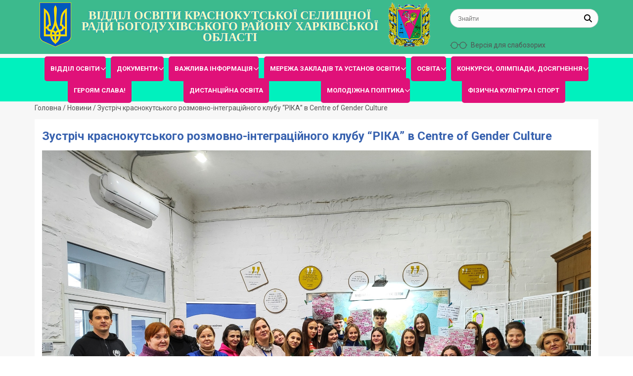

--- FILE ---
content_type: text/html; charset=UTF-8
request_url: https://osvita-krk.gov.ua/zustrich-krasnokuts-koho-rozmovno-intehratsiynoho-klubu-rika-v-centre-of-gender-culture/
body_size: 13205
content:
<!DOCTYPE html>
<html lang="ru">
  <head>
    <meta http-equiv="Content-Type" content="text/html" charset="UTF-8" />
  
    <meta name="viewport" content="width=device-width, initial-scale=1.0"> 
    
    <title>ВІДДІЛ ОСВІТИ КРАСНОКУТСЬКОЇ СЕЛИЩНОЇ РАДИ БОГОДУХІВСЬКОГО РАЙОНУ ХАРКІВСЬКОЇ ОБЛАСТІ</title>
    <meta name="keywords" content="ВІДДІЛ ОСВІТИ КРАСНОКУТСЬКОЇ СЕЛИЩНОЇ РАДИ БОГОДУХІВСЬКОГО РАЙОНУ ХАРКІВСЬКОЇ ОБЛАСТІ"/>
    <meta name="description" content="ВІДДІЛ ОСВІТИ" />



   
    <link rel="stylesheet" href="https://osvita-krk.gov.ua/wp-content/themes/education/css/reset.css" >
    <link rel="stylesheet" href="https://osvita-krk.gov.ua/wp-content/themes/education/css/bootstrap-grid.css" >

    <link rel="stylesheet" href="https://osvita-krk.gov.ua/wp-content/themes/education/css/style.css" >
    <link rel="stylesheet" href="https://osvita-krk.gov.ua/wp-content/themes/education/css/font-awesome.min.css">

    <meta name='robots' content='max-image-preview:large' />
	<style>img:is([sizes="auto" i], [sizes^="auto," i]) { contain-intrinsic-size: 3000px 1500px }</style>
	<script type="text/javascript">
/* <![CDATA[ */
window._wpemojiSettings = {"baseUrl":"https:\/\/s.w.org\/images\/core\/emoji\/15.0.3\/72x72\/","ext":".png","svgUrl":"https:\/\/s.w.org\/images\/core\/emoji\/15.0.3\/svg\/","svgExt":".svg","source":{"concatemoji":"https:\/\/osvita-krk.gov.ua\/wp-includes\/js\/wp-emoji-release.min.js?ver=6.7.4"}};
/*! This file is auto-generated */
!function(i,n){var o,s,e;function c(e){try{var t={supportTests:e,timestamp:(new Date).valueOf()};sessionStorage.setItem(o,JSON.stringify(t))}catch(e){}}function p(e,t,n){e.clearRect(0,0,e.canvas.width,e.canvas.height),e.fillText(t,0,0);var t=new Uint32Array(e.getImageData(0,0,e.canvas.width,e.canvas.height).data),r=(e.clearRect(0,0,e.canvas.width,e.canvas.height),e.fillText(n,0,0),new Uint32Array(e.getImageData(0,0,e.canvas.width,e.canvas.height).data));return t.every(function(e,t){return e===r[t]})}function u(e,t,n){switch(t){case"flag":return n(e,"\ud83c\udff3\ufe0f\u200d\u26a7\ufe0f","\ud83c\udff3\ufe0f\u200b\u26a7\ufe0f")?!1:!n(e,"\ud83c\uddfa\ud83c\uddf3","\ud83c\uddfa\u200b\ud83c\uddf3")&&!n(e,"\ud83c\udff4\udb40\udc67\udb40\udc62\udb40\udc65\udb40\udc6e\udb40\udc67\udb40\udc7f","\ud83c\udff4\u200b\udb40\udc67\u200b\udb40\udc62\u200b\udb40\udc65\u200b\udb40\udc6e\u200b\udb40\udc67\u200b\udb40\udc7f");case"emoji":return!n(e,"\ud83d\udc26\u200d\u2b1b","\ud83d\udc26\u200b\u2b1b")}return!1}function f(e,t,n){var r="undefined"!=typeof WorkerGlobalScope&&self instanceof WorkerGlobalScope?new OffscreenCanvas(300,150):i.createElement("canvas"),a=r.getContext("2d",{willReadFrequently:!0}),o=(a.textBaseline="top",a.font="600 32px Arial",{});return e.forEach(function(e){o[e]=t(a,e,n)}),o}function t(e){var t=i.createElement("script");t.src=e,t.defer=!0,i.head.appendChild(t)}"undefined"!=typeof Promise&&(o="wpEmojiSettingsSupports",s=["flag","emoji"],n.supports={everything:!0,everythingExceptFlag:!0},e=new Promise(function(e){i.addEventListener("DOMContentLoaded",e,{once:!0})}),new Promise(function(t){var n=function(){try{var e=JSON.parse(sessionStorage.getItem(o));if("object"==typeof e&&"number"==typeof e.timestamp&&(new Date).valueOf()<e.timestamp+604800&&"object"==typeof e.supportTests)return e.supportTests}catch(e){}return null}();if(!n){if("undefined"!=typeof Worker&&"undefined"!=typeof OffscreenCanvas&&"undefined"!=typeof URL&&URL.createObjectURL&&"undefined"!=typeof Blob)try{var e="postMessage("+f.toString()+"("+[JSON.stringify(s),u.toString(),p.toString()].join(",")+"));",r=new Blob([e],{type:"text/javascript"}),a=new Worker(URL.createObjectURL(r),{name:"wpTestEmojiSupports"});return void(a.onmessage=function(e){c(n=e.data),a.terminate(),t(n)})}catch(e){}c(n=f(s,u,p))}t(n)}).then(function(e){for(var t in e)n.supports[t]=e[t],n.supports.everything=n.supports.everything&&n.supports[t],"flag"!==t&&(n.supports.everythingExceptFlag=n.supports.everythingExceptFlag&&n.supports[t]);n.supports.everythingExceptFlag=n.supports.everythingExceptFlag&&!n.supports.flag,n.DOMReady=!1,n.readyCallback=function(){n.DOMReady=!0}}).then(function(){return e}).then(function(){var e;n.supports.everything||(n.readyCallback(),(e=n.source||{}).concatemoji?t(e.concatemoji):e.wpemoji&&e.twemoji&&(t(e.twemoji),t(e.wpemoji)))}))}((window,document),window._wpemojiSettings);
/* ]]> */
</script>
<style id='wp-emoji-styles-inline-css' type='text/css'>

	img.wp-smiley, img.emoji {
		display: inline !important;
		border: none !important;
		box-shadow: none !important;
		height: 1em !important;
		width: 1em !important;
		margin: 0 0.07em !important;
		vertical-align: -0.1em !important;
		background: none !important;
		padding: 0 !important;
	}
</style>
<link rel='stylesheet' id='wp-block-library-css' href='https://osvita-krk.gov.ua/wp-includes/css/dist/block-library/style.min.css?ver=6.7.4' type='text/css' media='all' />
<link rel='stylesheet' id='awsm-ead-public-css' href='https://osvita-krk.gov.ua/wp-content/plugins/embed-any-document/css/embed-public.min.css?ver=2.7.4' type='text/css' media='all' />
<style id='classic-theme-styles-inline-css' type='text/css'>
/*! This file is auto-generated */
.wp-block-button__link{color:#fff;background-color:#32373c;border-radius:9999px;box-shadow:none;text-decoration:none;padding:calc(.667em + 2px) calc(1.333em + 2px);font-size:1.125em}.wp-block-file__button{background:#32373c;color:#fff;text-decoration:none}
</style>
<style id='global-styles-inline-css' type='text/css'>
:root{--wp--preset--aspect-ratio--square: 1;--wp--preset--aspect-ratio--4-3: 4/3;--wp--preset--aspect-ratio--3-4: 3/4;--wp--preset--aspect-ratio--3-2: 3/2;--wp--preset--aspect-ratio--2-3: 2/3;--wp--preset--aspect-ratio--16-9: 16/9;--wp--preset--aspect-ratio--9-16: 9/16;--wp--preset--color--black: #000000;--wp--preset--color--cyan-bluish-gray: #abb8c3;--wp--preset--color--white: #ffffff;--wp--preset--color--pale-pink: #f78da7;--wp--preset--color--vivid-red: #cf2e2e;--wp--preset--color--luminous-vivid-orange: #ff6900;--wp--preset--color--luminous-vivid-amber: #fcb900;--wp--preset--color--light-green-cyan: #7bdcb5;--wp--preset--color--vivid-green-cyan: #00d084;--wp--preset--color--pale-cyan-blue: #8ed1fc;--wp--preset--color--vivid-cyan-blue: #0693e3;--wp--preset--color--vivid-purple: #9b51e0;--wp--preset--gradient--vivid-cyan-blue-to-vivid-purple: linear-gradient(135deg,rgba(6,147,227,1) 0%,rgb(155,81,224) 100%);--wp--preset--gradient--light-green-cyan-to-vivid-green-cyan: linear-gradient(135deg,rgb(122,220,180) 0%,rgb(0,208,130) 100%);--wp--preset--gradient--luminous-vivid-amber-to-luminous-vivid-orange: linear-gradient(135deg,rgba(252,185,0,1) 0%,rgba(255,105,0,1) 100%);--wp--preset--gradient--luminous-vivid-orange-to-vivid-red: linear-gradient(135deg,rgba(255,105,0,1) 0%,rgb(207,46,46) 100%);--wp--preset--gradient--very-light-gray-to-cyan-bluish-gray: linear-gradient(135deg,rgb(238,238,238) 0%,rgb(169,184,195) 100%);--wp--preset--gradient--cool-to-warm-spectrum: linear-gradient(135deg,rgb(74,234,220) 0%,rgb(151,120,209) 20%,rgb(207,42,186) 40%,rgb(238,44,130) 60%,rgb(251,105,98) 80%,rgb(254,248,76) 100%);--wp--preset--gradient--blush-light-purple: linear-gradient(135deg,rgb(255,206,236) 0%,rgb(152,150,240) 100%);--wp--preset--gradient--blush-bordeaux: linear-gradient(135deg,rgb(254,205,165) 0%,rgb(254,45,45) 50%,rgb(107,0,62) 100%);--wp--preset--gradient--luminous-dusk: linear-gradient(135deg,rgb(255,203,112) 0%,rgb(199,81,192) 50%,rgb(65,88,208) 100%);--wp--preset--gradient--pale-ocean: linear-gradient(135deg,rgb(255,245,203) 0%,rgb(182,227,212) 50%,rgb(51,167,181) 100%);--wp--preset--gradient--electric-grass: linear-gradient(135deg,rgb(202,248,128) 0%,rgb(113,206,126) 100%);--wp--preset--gradient--midnight: linear-gradient(135deg,rgb(2,3,129) 0%,rgb(40,116,252) 100%);--wp--preset--font-size--small: 13px;--wp--preset--font-size--medium: 20px;--wp--preset--font-size--large: 36px;--wp--preset--font-size--x-large: 42px;--wp--preset--spacing--20: 0.44rem;--wp--preset--spacing--30: 0.67rem;--wp--preset--spacing--40: 1rem;--wp--preset--spacing--50: 1.5rem;--wp--preset--spacing--60: 2.25rem;--wp--preset--spacing--70: 3.38rem;--wp--preset--spacing--80: 5.06rem;--wp--preset--shadow--natural: 6px 6px 9px rgba(0, 0, 0, 0.2);--wp--preset--shadow--deep: 12px 12px 50px rgba(0, 0, 0, 0.4);--wp--preset--shadow--sharp: 6px 6px 0px rgba(0, 0, 0, 0.2);--wp--preset--shadow--outlined: 6px 6px 0px -3px rgba(255, 255, 255, 1), 6px 6px rgba(0, 0, 0, 1);--wp--preset--shadow--crisp: 6px 6px 0px rgba(0, 0, 0, 1);}:where(.is-layout-flex){gap: 0.5em;}:where(.is-layout-grid){gap: 0.5em;}body .is-layout-flex{display: flex;}.is-layout-flex{flex-wrap: wrap;align-items: center;}.is-layout-flex > :is(*, div){margin: 0;}body .is-layout-grid{display: grid;}.is-layout-grid > :is(*, div){margin: 0;}:where(.wp-block-columns.is-layout-flex){gap: 2em;}:where(.wp-block-columns.is-layout-grid){gap: 2em;}:where(.wp-block-post-template.is-layout-flex){gap: 1.25em;}:where(.wp-block-post-template.is-layout-grid){gap: 1.25em;}.has-black-color{color: var(--wp--preset--color--black) !important;}.has-cyan-bluish-gray-color{color: var(--wp--preset--color--cyan-bluish-gray) !important;}.has-white-color{color: var(--wp--preset--color--white) !important;}.has-pale-pink-color{color: var(--wp--preset--color--pale-pink) !important;}.has-vivid-red-color{color: var(--wp--preset--color--vivid-red) !important;}.has-luminous-vivid-orange-color{color: var(--wp--preset--color--luminous-vivid-orange) !important;}.has-luminous-vivid-amber-color{color: var(--wp--preset--color--luminous-vivid-amber) !important;}.has-light-green-cyan-color{color: var(--wp--preset--color--light-green-cyan) !important;}.has-vivid-green-cyan-color{color: var(--wp--preset--color--vivid-green-cyan) !important;}.has-pale-cyan-blue-color{color: var(--wp--preset--color--pale-cyan-blue) !important;}.has-vivid-cyan-blue-color{color: var(--wp--preset--color--vivid-cyan-blue) !important;}.has-vivid-purple-color{color: var(--wp--preset--color--vivid-purple) !important;}.has-black-background-color{background-color: var(--wp--preset--color--black) !important;}.has-cyan-bluish-gray-background-color{background-color: var(--wp--preset--color--cyan-bluish-gray) !important;}.has-white-background-color{background-color: var(--wp--preset--color--white) !important;}.has-pale-pink-background-color{background-color: var(--wp--preset--color--pale-pink) !important;}.has-vivid-red-background-color{background-color: var(--wp--preset--color--vivid-red) !important;}.has-luminous-vivid-orange-background-color{background-color: var(--wp--preset--color--luminous-vivid-orange) !important;}.has-luminous-vivid-amber-background-color{background-color: var(--wp--preset--color--luminous-vivid-amber) !important;}.has-light-green-cyan-background-color{background-color: var(--wp--preset--color--light-green-cyan) !important;}.has-vivid-green-cyan-background-color{background-color: var(--wp--preset--color--vivid-green-cyan) !important;}.has-pale-cyan-blue-background-color{background-color: var(--wp--preset--color--pale-cyan-blue) !important;}.has-vivid-cyan-blue-background-color{background-color: var(--wp--preset--color--vivid-cyan-blue) !important;}.has-vivid-purple-background-color{background-color: var(--wp--preset--color--vivid-purple) !important;}.has-black-border-color{border-color: var(--wp--preset--color--black) !important;}.has-cyan-bluish-gray-border-color{border-color: var(--wp--preset--color--cyan-bluish-gray) !important;}.has-white-border-color{border-color: var(--wp--preset--color--white) !important;}.has-pale-pink-border-color{border-color: var(--wp--preset--color--pale-pink) !important;}.has-vivid-red-border-color{border-color: var(--wp--preset--color--vivid-red) !important;}.has-luminous-vivid-orange-border-color{border-color: var(--wp--preset--color--luminous-vivid-orange) !important;}.has-luminous-vivid-amber-border-color{border-color: var(--wp--preset--color--luminous-vivid-amber) !important;}.has-light-green-cyan-border-color{border-color: var(--wp--preset--color--light-green-cyan) !important;}.has-vivid-green-cyan-border-color{border-color: var(--wp--preset--color--vivid-green-cyan) !important;}.has-pale-cyan-blue-border-color{border-color: var(--wp--preset--color--pale-cyan-blue) !important;}.has-vivid-cyan-blue-border-color{border-color: var(--wp--preset--color--vivid-cyan-blue) !important;}.has-vivid-purple-border-color{border-color: var(--wp--preset--color--vivid-purple) !important;}.has-vivid-cyan-blue-to-vivid-purple-gradient-background{background: var(--wp--preset--gradient--vivid-cyan-blue-to-vivid-purple) !important;}.has-light-green-cyan-to-vivid-green-cyan-gradient-background{background: var(--wp--preset--gradient--light-green-cyan-to-vivid-green-cyan) !important;}.has-luminous-vivid-amber-to-luminous-vivid-orange-gradient-background{background: var(--wp--preset--gradient--luminous-vivid-amber-to-luminous-vivid-orange) !important;}.has-luminous-vivid-orange-to-vivid-red-gradient-background{background: var(--wp--preset--gradient--luminous-vivid-orange-to-vivid-red) !important;}.has-very-light-gray-to-cyan-bluish-gray-gradient-background{background: var(--wp--preset--gradient--very-light-gray-to-cyan-bluish-gray) !important;}.has-cool-to-warm-spectrum-gradient-background{background: var(--wp--preset--gradient--cool-to-warm-spectrum) !important;}.has-blush-light-purple-gradient-background{background: var(--wp--preset--gradient--blush-light-purple) !important;}.has-blush-bordeaux-gradient-background{background: var(--wp--preset--gradient--blush-bordeaux) !important;}.has-luminous-dusk-gradient-background{background: var(--wp--preset--gradient--luminous-dusk) !important;}.has-pale-ocean-gradient-background{background: var(--wp--preset--gradient--pale-ocean) !important;}.has-electric-grass-gradient-background{background: var(--wp--preset--gradient--electric-grass) !important;}.has-midnight-gradient-background{background: var(--wp--preset--gradient--midnight) !important;}.has-small-font-size{font-size: var(--wp--preset--font-size--small) !important;}.has-medium-font-size{font-size: var(--wp--preset--font-size--medium) !important;}.has-large-font-size{font-size: var(--wp--preset--font-size--large) !important;}.has-x-large-font-size{font-size: var(--wp--preset--font-size--x-large) !important;}
:where(.wp-block-post-template.is-layout-flex){gap: 1.25em;}:where(.wp-block-post-template.is-layout-grid){gap: 1.25em;}
:where(.wp-block-columns.is-layout-flex){gap: 2em;}:where(.wp-block-columns.is-layout-grid){gap: 2em;}
:root :where(.wp-block-pullquote){font-size: 1.5em;line-height: 1.6;}
</style>
<link rel='stylesheet' id='css-style-css' href='https://osvita-krk.gov.ua/wp-content/plugins/cf-reading/css/custom.css?ver=6.7.4' type='text/css' media='all' />
<link rel='stylesheet' id='style-css' href='https://osvita-krk.gov.ua/wp-content/themes/education/js/slick/slick.css?ver=6.7.4' type='text/css' media='all' />
<link rel='stylesheet' id='styletheme-css' href='https://osvita-krk.gov.ua/wp-content/themes/education/js/slick/slick-theme.css?ver=6.7.4' type='text/css' media='all' />
<link rel='stylesheet' id='ngg_trigger_buttons-css' href='https://osvita-krk.gov.ua/wp-content/plugins/nextgen-gallery/static/GalleryDisplay/trigger_buttons.css?ver=3.59.4' type='text/css' media='all' />
<link rel='stylesheet' id='simplelightbox-0-css' href='https://osvita-krk.gov.ua/wp-content/plugins/nextgen-gallery/static/Lightbox/simplelightbox/simple-lightbox.css?ver=3.59.4' type='text/css' media='all' />
<link rel='stylesheet' id='fontawesome_v4_shim_style-css' href='https://osvita-krk.gov.ua/wp-content/plugins/nextgen-gallery/static/FontAwesome/css/v4-shims.min.css?ver=6.7.4' type='text/css' media='all' />
<link rel='stylesheet' id='fontawesome-css' href='https://osvita-krk.gov.ua/wp-content/plugins/nextgen-gallery/static/FontAwesome/css/all.min.css?ver=6.7.4' type='text/css' media='all' />
<link rel='stylesheet' id='nextgen_pagination_style-css' href='https://osvita-krk.gov.ua/wp-content/plugins/nextgen-gallery/static/GalleryDisplay/pagination_style.css?ver=3.59.4' type='text/css' media='all' />
<link rel='stylesheet' id='nextgen_basic_thumbnails_style-css' href='https://osvita-krk.gov.ua/wp-content/plugins/nextgen-gallery/static/Thumbnails/nextgen_basic_thumbnails.css?ver=3.59.4' type='text/css' media='all' />
<link rel='stylesheet' id='nextgen_widgets_style-css' href='https://osvita-krk.gov.ua/wp-content/plugins/nextgen-gallery/static/Widget/display.css?ver=3.59.4' type='text/css' media='all' />
<script type="text/javascript" src="https://osvita-krk.gov.ua/wp-includes/js/jquery/jquery.min.js?ver=3.7.1" id="jquery-core-js"></script>
<script type="text/javascript" src="https://osvita-krk.gov.ua/wp-includes/js/jquery/jquery-migrate.min.js?ver=3.4.1" id="jquery-migrate-js"></script>
<script type="text/javascript" src="https://osvita-krk.gov.ua/wp-content/themes/education/js/slick/slick.min.js?ver=6.7.4" id="slick-js"></script>
<script type="text/javascript" src="https://osvita-krk.gov.ua/wp-content/themes/education/js/slick/slider-slick.js?ver=6.7.4" id="slick-slid-js"></script>
<script type="text/javascript" id="photocrati_ajax-js-extra">
/* <![CDATA[ */
var photocrati_ajax = {"url":"https:\/\/osvita-krk.gov.ua\/index.php?photocrati_ajax=1","rest_url":"https:\/\/osvita-krk.gov.ua\/wp-json\/","wp_home_url":"https:\/\/osvita-krk.gov.ua","wp_site_url":"https:\/\/osvita-krk.gov.ua","wp_root_url":"https:\/\/osvita-krk.gov.ua","wp_plugins_url":"https:\/\/osvita-krk.gov.ua\/wp-content\/plugins","wp_content_url":"https:\/\/osvita-krk.gov.ua\/wp-content","wp_includes_url":"https:\/\/osvita-krk.gov.ua\/wp-includes\/","ngg_param_slug":"nggallery"};
/* ]]> */
</script>
<script type="text/javascript" src="https://osvita-krk.gov.ua/wp-content/plugins/nextgen-gallery/static/Legacy/ajax.min.js?ver=3.59.4" id="photocrati_ajax-js"></script>
<script type="text/javascript" src="https://osvita-krk.gov.ua/wp-content/plugins/nextgen-gallery/static/FontAwesome/js/v4-shims.min.js?ver=5.3.1" id="fontawesome_v4_shim-js"></script>
<script type="text/javascript" defer crossorigin="anonymous" data-auto-replace-svg="false" data-keep-original-source="false" data-search-pseudo-elements src="https://osvita-krk.gov.ua/wp-content/plugins/nextgen-gallery/static/FontAwesome/js/all.min.js?ver=5.3.1" id="fontawesome-js"></script>
<script type="text/javascript" src="https://osvita-krk.gov.ua/wp-content/plugins/nextgen-gallery/static/Thumbnails/nextgen_basic_thumbnails.js?ver=3.59.4" id="nextgen_basic_thumbnails_script-js"></script>
<script type="text/javascript" src="https://osvita-krk.gov.ua/wp-content/plugins/nextgen-gallery/static/Thumbnails/ajax_pagination.js?ver=3.59.4" id="nextgen-basic-thumbnails-ajax-pagination-js"></script>
<link rel="https://api.w.org/" href="https://osvita-krk.gov.ua/wp-json/" /><link rel="alternate" title="JSON" type="application/json" href="https://osvita-krk.gov.ua/wp-json/wp/v2/posts/19009" /><link rel="EditURI" type="application/rsd+xml" title="RSD" href="https://osvita-krk.gov.ua/xmlrpc.php?rsd" />
<meta name="generator" content="WordPress 6.7.4" />
<link rel="canonical" href="https://osvita-krk.gov.ua/zustrich-krasnokuts-koho-rozmovno-intehratsiynoho-klubu-rika-v-centre-of-gender-culture/" />
<link rel='shortlink' href='https://osvita-krk.gov.ua/?p=19009' />
<link rel="alternate" title="oEmbed (JSON)" type="application/json+oembed" href="https://osvita-krk.gov.ua/wp-json/oembed/1.0/embed?url=https%3A%2F%2Fosvita-krk.gov.ua%2Fzustrich-krasnokuts-koho-rozmovno-intehratsiynoho-klubu-rika-v-centre-of-gender-culture%2F" />
<link rel="alternate" title="oEmbed (XML)" type="text/xml+oembed" href="https://osvita-krk.gov.ua/wp-json/oembed/1.0/embed?url=https%3A%2F%2Fosvita-krk.gov.ua%2Fzustrich-krasnokuts-koho-rozmovno-intehratsiynoho-klubu-rika-v-centre-of-gender-culture%2F&#038;format=xml" />


<style>
    .table-responsive table{
        border-collapse: collapse;
        border-spacing: 0;
        table-layout: auto;
        padding: 0;
        width: 100%;
        max-width: 100%;
        margin: 0 auto 20px auto;
    }

    .table-responsive {
        overflow-x: auto;
        min-height: 0.01%;
        margin-bottom: 20px;
    }

    .table-responsive::-webkit-scrollbar {
        width: 10px;
        height: 10px;
    }
    .table-responsive::-webkit-scrollbar-thumb {
        background: #dddddd;
        border-radius: 2px;
    }
    .table-responsive::-webkit-scrollbar-track-piece {
        background: #fff;
    }

    @media (max-width: 992px) {
        .table-responsive table{
            width: auto!important;
            margin:0 auto 15px auto!important;
        }
    }

    @media screen and (max-width: 767px) {
        .table-responsive {
            width: 100%;
            margin-bottom: 15px;
            overflow-y: hidden;
            -ms-overflow-style: -ms-autohiding-scrollbar;
        }
        .table-responsive::-webkit-scrollbar {
            width: 5px;
            height: 5px;
        }

    }


    @media screen and (min-width: 1200px) {
        .table-responsive .table {
            max-width: 100%!important;
        }
    }
    .wprt-container .table > thead > tr > th,
    .wprt-container .table > tbody > tr > th,
    .wprt-container .table > tfoot > tr > th,
    .wprt-container .table > thead > tr > td,
    .wprt-container .table > tbody > tr > td,
    .wprt-container .table > tfoot > tr > td,
    .wprt-container .table > tr > td{
        border: 1px solid #dddddd!important;
    }

    .wprt-container .table > thead > tr > th,
    .wprt-container .table > tbody > tr > th,
    .wprt-container .table > tfoot > tr > th,
    .wprt-container .table > thead > tr > td,
    .wprt-container .table > tbody > tr > td,
    .wprt-container .table > tfoot > tr > td,
    .wprt-container .table > tr > td{
        padding-top: 8px!important;
        padding-right: 8px!important;
        padding-bottom: 8px!important;
        padding-left: 8px!important;
        vertical-align: middle;
        text-align: center;
    }

    .wprt-container .table-responsive .table tr:nth-child(odd) {
        background-color: #fff!important;
    }

    .wprt-container .table-responsive .table tr:nth-child(even){
        background-color: #f9f9f9!important;
    }

    .wprt-container .table-responsive .table thead+tbody tr:nth-child(even) {
        background-color: #fff!important;
    }

    .wprt-container .table-responsive .table thead+tbody tr:nth-child(odd){
        background-color: #f9f9f9!important;
    }
    
    
    .table-responsive table p {
        margin: 0!important;
        padding: 0!important;
    }

    .table-responsive table tbody tr td, .table-responsive table tbody tr th{
        background-color: inherit!important;
    }

</style>

    
     
  </head>
 
  <body data-rsssl=1>
       
  <div class="flex-cont"> 


    <header class="main-header ">
      <div class="head-color"> 
        <div class="container">
         <div class="row">        
            <div class="col logo">
            
             <img src="https://osvita-krk.gov.ua/wp-content/themes/education/images/emblem-ua.png" alt="флаг"/>
              <p>
                <a href="https://osvita-krk.gov.ua">ВІДДІЛ ОСВІТИ КРАСНОКУТСЬКОЇ СЕЛИЩНОЇ РАДИ БОГОДУХІВСЬКОГО РАЙОНУ ХАРКІВСЬКОЇ ОБЛАСТІ</a>
              </p>
              
              <img src="https://osvita-krk.gov.ua/wp-content/themes/education/images/gerb.png" alt="флаг"/>
            </div>
          
            <div class="col inform">
    	        
<form role="search" method="get" class="search" action="https://osvita-krk.gov.ua/">
    <input type="search" placeholder="Знайти" value="" name="s">
    <button type="submit"></button>
</form>
              <div class="eyeglasses" id="cr_version_link">Версія для слабозорих</div>
            </div>
          
          </div>
        </div> 
      </div>

        <nav class="main-navigation"><ul id="menu-holovne" class="site-navigation container"><li id="menu-item-21744" class="menu-item menu-item-type-custom menu-item-object-custom menu-item-has-children menu-drop-down menu-item-21744"><a>ВІДДІЛ ОСВІТИ</a>
<ul class="popup-drop-down">
	<li id="menu-item-21745" class="menu-item menu-item-type-post_type menu-item-object-page menu-item-21745"><a href="https://osvita-krk.gov.ua/planuvannia-roboty/">Планування роботи</a></li>
	<li id="menu-item-21746" class="menu-item menu-item-type-post_type menu-item-object-page menu-item-21746"><a href="https://osvita-krk.gov.ua/polozhennia-pro-viddil/">Положення про відділ освіти</a></li>
	<li id="menu-item-21747" class="menu-item menu-item-type-post_type menu-item-object-page menu-item-21747"><a href="https://osvita-krk.gov.ua/hrafik-pryyomu-hromadian/">Організація роботи відділу освіти</a></li>
	<li id="menu-item-21748" class="menu-item menu-item-type-post_type menu-item-object-page menu-item-21748"><a href="https://osvita-krk.gov.ua/narady/">Наради</a></li>
	<li id="menu-item-21751" class="menu-item menu-item-type-post_type menu-item-object-page menu-item-21751"><a href="https://osvita-krk.gov.ua/atestatsiia-pedahohichnykh-pratsivnykiv/">Атестація педагогічних працівників</a></li>
	<li id="menu-item-21752" class="menu-item menu-item-type-post_type menu-item-object-page menu-item-21752"><a href="https://osvita-krk.gov.ua/krasnokuts-kyy-tsentr-profesiynoho-rozvytku-pedahohichnykh-pratsivnykiv/">Краснокутський центр професійного розвитку педагогічних працівників</a></li>
</ul>
</li>
<li id="menu-item-21753" class="menu-item menu-item-type-custom menu-item-object-custom menu-item-has-children menu-drop-down menu-item-21753"><a>ДОКУМЕНТИ</a>
<ul class="popup-drop-down">
	<li id="menu-item-21756" class="menu-item menu-item-type-post_type menu-item-object-page menu-item-21756"><a href="https://osvita-krk.gov.ua/nakazy-viddilu-osvity/">НАКАЗИ ВІДДІЛУ ОСВІТИ</a></li>
	<li id="menu-item-21762" class="menu-item menu-item-type-post_type menu-item-object-page menu-item-21762"><a href="https://osvita-krk.gov.ua/zvity-kerivnykiv-zakladiv-ta-ustanov-osvity/">ЗВІТИ КЕРІВНИКІВ ЗАКЛАДІВ ТА УСТАНОВ ОСВІТИ</a></li>
	<li id="menu-item-21763" class="menu-item menu-item-type-post_type menu-item-object-page menu-item-21763"><a href="https://osvita-krk.gov.ua/tsyvil-nyy-zakhyst/">ЦИВІЛЬНИЙ ЗАХИСТ</a></li>
</ul>
</li>
<li id="menu-item-21764" class="menu-item menu-item-type-custom menu-item-object-custom menu-item-has-children menu-drop-down menu-item-21764"><a>ВАЖЛИВА ІНФОРМАЦІЯ</a>
<ul class="popup-drop-down">
	<li id="menu-item-21765" class="menu-item menu-item-type-post_type menu-item-object-page menu-item-21765"><a href="https://osvita-krk.gov.ua/publichna-informatsiia/">Публічна інформація</a></li>
	<li id="menu-item-21771" class="menu-item menu-item-type-post_type menu-item-object-page menu-item-21771"><a href="https://osvita-krk.gov.ua/prozorist-ta-informatsiyna-vidkrytist/">Прозорість та інформаційна відкритість</a></li>
	<li id="menu-item-21774" class="menu-item menu-item-type-post_type menu-item-object-page menu-item-21774"><a href="https://osvita-krk.gov.ua/zapobihannia-proiavam-koruptsii/">Запобігання проявам корупції</a></li>
	<li id="menu-item-21780" class="menu-item menu-item-type-post_type menu-item-object-page menu-item-21780"><a href="https://osvita-krk.gov.ua/vakansii/">Вакансії</a></li>
</ul>
</li>
<li id="menu-item-21790" class="menu-item menu-item-type-post_type menu-item-object-page menu-item-has-children menu-drop-down menu-item-21790"><a href="https://osvita-krk.gov.ua/merezha-zakladiv-ta-ustanov-osvity/">МЕРЕЖА ЗАКЛАДІВ ТА УСТАНОВ ОСВІТИ</a>
<ul class="popup-drop-down">
	<li id="menu-item-21805" class="menu-item menu-item-type-post_type menu-item-object-page menu-item-21805"><a href="https://osvita-krk.gov.ua/zaklady-zahal-noi-seredn-oi-osvity/">Заклади загальної середньої освіти</a></li>
	<li id="menu-item-21804" class="menu-item menu-item-type-post_type menu-item-object-page menu-item-21804"><a href="https://osvita-krk.gov.ua/zaklady-doshkil-noi-osvity/">Заклади дошкільної освіти</a></li>
	<li id="menu-item-21803" class="menu-item menu-item-type-post_type menu-item-object-page menu-item-21803"><a href="https://osvita-krk.gov.ua/zaklady-pozashkil-noi-osvity/">Заклади позашкільної освіти</a></li>
	<li id="menu-item-21802" class="menu-item menu-item-type-post_type menu-item-object-page menu-item-21802"><a href="https://osvita-krk.gov.ua/inshi-ustanovy-osvity/">Інші установи освіти</a></li>
</ul>
</li>
<li id="menu-item-21806" class="menu-item menu-item-type-custom menu-item-object-custom menu-item-has-children menu-drop-down menu-item-21806"><a>ОСВІТА</a>
<ul class="popup-drop-down">
	<li id="menu-item-21807" class="menu-item menu-item-type-post_type menu-item-object-page menu-item-21807"><a href="https://osvita-krk.gov.ua/osvita/zahal-na-serednya-osvita/">ЗАГАЛЬНА СЕРЕДНЯ ОСВІТА</a></li>
	<li id="menu-item-21808" class="menu-item menu-item-type-post_type menu-item-object-page menu-item-21808"><a href="https://osvita-krk.gov.ua/nova-ukrains-ka-shkola/">Нова українська школа</a></li>
	<li id="menu-item-21815" class="menu-item menu-item-type-post_type menu-item-object-page menu-item-21815"><a href="https://osvita-krk.gov.ua/zovnishnie-nezalezhne-otsiniuvannia-natsional-nyy-mul-typredmetnyy-test/">Зовнішнє незалежне оцінювання (Національний мультипредметний тест)</a></li>
	<li id="menu-item-21818" class="menu-item menu-item-type-post_type menu-item-object-page menu-item-21818"><a href="https://osvita-krk.gov.ua/osvita/doshkillya/">ДОШКІЛЛЯ</a></li>
	<li id="menu-item-21819" class="menu-item menu-item-type-post_type menu-item-object-page menu-item-21819"><a href="https://osvita-krk.gov.ua/osvita/pozashkillya/">ПОЗАШКІЛЛЯ</a></li>
	<li id="menu-item-21820" class="menu-item menu-item-type-post_type menu-item-object-page menu-item-21820"><a href="https://osvita-krk.gov.ua/osvita-ditey-z-osoblyvymy-osvitnimy-p/">Освіта дітей з особливими освітніми потребами</a></li>
	<li id="menu-item-21821" class="menu-item menu-item-type-post_type menu-item-object-page menu-item-21821"><a href="https://osvita-krk.gov.ua/osvita/psykholohichna-sluzhba/">ПСИХОЛОГІЧНА СЛУЖБА</a></li>
	<li id="menu-item-21822" class="menu-item menu-item-type-post_type menu-item-object-page menu-item-21822"><a href="https://osvita-krk.gov.ua/osvita/natsional-no-patriotychne-vykhovannia/">Національно-патріотичне виховання дітей та молоді</a></li>
	<li id="menu-item-21823" class="menu-item menu-item-type-post_type menu-item-object-page menu-item-21823"><a href="https://osvita-krk.gov.ua/natsional-no-patriotychne-vykhovannya-zakhody/">НАЦІОНАЛЬНО-ПАТРІОТИЧНЕ ВИХОВАННЯ (ЗАХОДИ)</a></li>
</ul>
</li>
<li id="menu-item-21824" class="menu-item menu-item-type-custom menu-item-object-custom menu-item-has-children menu-drop-down menu-item-21824"><a>КОНКУРСИ, ОЛІМПІАДИ, ДОСЯГНЕННЯ</a>
<ul class="popup-drop-down">
	<li id="menu-item-21825" class="menu-item menu-item-type-post_type menu-item-object-page menu-item-21825"><a href="https://osvita-krk.gov.ua/osvita/konkursy-olimpiady/medalisty/">Медалісти</a></li>
	<li id="menu-item-21826" class="menu-item menu-item-type-post_type menu-item-object-page menu-item-21826"><a href="https://osvita-krk.gov.ua/osvita/konkursy-olimpiady/vseukrains-ki-uchnivs-ki-olimpiady/">Всеукраїнські учнівські олімпіади</a></li>
	<li id="menu-item-21841" class="menu-item menu-item-type-post_type menu-item-object-page menu-item-21841"><a href="https://osvita-krk.gov.ua/uchnivs-ki-konkursy/">Учнівські конкурси</a></li>
	<li id="menu-item-21842" class="menu-item menu-item-type-post_type menu-item-object-page menu-item-21842"><a href="https://osvita-krk.gov.ua/osvita/konkursy-olimpiady/konkurs-zakhyst-man/">Конкурс-захист МАН</a></li>
	<li id="menu-item-21844" class="menu-item menu-item-type-post_type menu-item-object-page menu-item-21844"><a href="https://osvita-krk.gov.ua/osvita/konkursy-olimpiady/konkurs-uchytel-roku/">Конкурс «Учитель року»</a></li>
	<li id="menu-item-21845" class="menu-item menu-item-type-post_type menu-item-object-page menu-item-21845"><a href="https://osvita-krk.gov.ua/osvita/konkursy-olimpiady/konkurs-krashchyy-vykhovatel-kharkivshchy/">Конкурс «Кращий вихователь Харківщини»</a></li>
</ul>
</li>
<li id="menu-item-21852" class="menu-item menu-item-type-post_type menu-item-object-page menu-item-21852"><a href="https://osvita-krk.gov.ua/heroyam-slava/">ГЕРОЯМ СЛАВА!</a></li>
<li id="menu-item-21858" class="menu-item menu-item-type-post_type menu-item-object-page menu-item-21858"><a href="https://osvita-krk.gov.ua/dystantsiyna-osvita/">ДИСТАНЦІЙНА ОСВІТА</a></li>
<li id="menu-item-21853" class="menu-item menu-item-type-post_type menu-item-object-page menu-item-has-children menu-drop-down menu-item-21853"><a href="https://osvita-krk.gov.ua/molodizhna-polityka/">МОЛОДІЖНА ПОЛІТИКА</a>
<ul class="popup-drop-down">
	<li id="menu-item-23561" class="menu-item menu-item-type-post_type menu-item-object-page menu-item-23561"><a href="https://osvita-krk.gov.ua/molodizhna-polityka/krasnokutska-molodizhna-rada/">Краснокутська молодіжна рада</a></li>
	<li id="menu-item-23560" class="menu-item menu-item-type-post_type menu-item-object-page menu-item-23560"><a href="https://osvita-krk.gov.ua/molodizhna-polityka/krasnokutskyy-molodizhnyy-tsentr-kutok/">Краснокутський молодіжний центр “КутОк”</a></li>
</ul>
</li>
<li id="menu-item-21854" class="menu-item menu-item-type-post_type menu-item-object-page menu-item-21854"><a href="https://osvita-krk.gov.ua/osvita/sport/">ФІЗИЧНА КУЛЬТУРА І СПОРТ</a></li>
</ul></nav>
      
      </header>
<div class="container container-grow">
 <div id="br-crumb">
<div class="breadcrumbs"><span itemscope itemtype="http://data-vocabulary.org/Breadcrumb"><a href="https://osvita-krk.gov.ua/" itemprop="url"><span itemprop="title">Головна</span></a></span> <span class="sep"> / </span> <span itemscope itemtype="http://data-vocabulary.org/Breadcrumb"><a href="https://osvita-krk.gov.ua/category/novyny/" itemprop="url"><span itemprop="title">Новини</span></a></span> <span class="sep"> / </span> <span class="page-name">Зустріч краснокутського розмовно-інтеграційного клубу &#8220;РІКА&#8221; в Centre of Gender Culture</span></div><!-- .breadcrumbs --></div>

<div class="row two-col"> 
     
         <main class="main-content page-inner">
		
			<section class="page-information">
	        <h1 >Зустріч краснокутського розмовно-інтеграційного клубу &#8220;РІКА&#8221; в Centre of Gender Culture</h1>
	        	                  <img src="https://osvita-krk.gov.ua/wp-content/uploads/2023/11/406062430_319974950806556_6149568180998791101_n.jpg" alt="" />
                
	        	 
						<div class="wprt-container"><div class="xdj266r x11i5rnm xat24cr x1mh8g0r x1vvkbs x126k92a">
<div dir="auto">Зустріч краснокутського розмовно-інтеграційного клубу &#8220;РІКА&#8221; в <a class="x1i10hfl xjbqb8w x6umtig x1b1mbwd xaqea5y xav7gou x9f619 x1ypdohk xt0psk2 xe8uvvx xdj266r x11i5rnm xat24cr x1mh8g0r xexx8yu x4uap5 x18d9i69 xkhd6sd x16tdsg8 x1hl2dhg xggy1nq x1a2a7pz xt0b8zv x1qq9wsj xo1l8bm" tabindex="0" role="link" href="https://www.facebook.com/groups/651644449793801/user/100063646416601/?__cft__[0]=[base64]&amp;__tn__=-]K-y-R"><span class="xt0psk2">Centre of Gender Culture &#8211; Центр гендерної культури</span></a> (м. Харків). <span class="x3nfvp2 x1j61x8r x1fcty0u xdj266r xhhsvwb xat24cr xgzva0m xxymvpz xlup9mm x1kky2od"><img decoding="async" class="xz74otr" src="https://static.xx.fbcdn.net/images/emoji.php/v9/tb7/1.5/16/1f469_1f3fb_200d_1f9b0.png" alt="👩🏻‍🦰" width="16" height="16"></span><span class="x3nfvp2 x1j61x8r x1fcty0u xdj266r xhhsvwb xat24cr xgzva0m xxymvpz xlup9mm x1kky2od"><img decoding="async" class="xz74otr" src="https://static.xx.fbcdn.net/images/emoji.php/v9/t49/1.5/16/1f9d1_1f3fb_200d_1f9b1.png" alt="🧑🏻‍🦱" width="16" height="16"></span></div>
</div>
<div class="x11i5rnm xat24cr x1mh8g0r x1vvkbs xtlvy1s x126k92a">
<div dir="auto">Цієї суботи ми здійснили чергову та важливу подорож. Підтримуючи та розділяючи цінності Всеукраїнської акції «16 днів проти насильства», учасники клубу завітали до Центру Гендерної культури. Разом із колегами з ГО <a class="x1i10hfl xjbqb8w x6umtig x1b1mbwd xaqea5y xav7gou x9f619 x1ypdohk xt0psk2 xe8uvvx xdj266r x11i5rnm xat24cr x1mh8g0r xexx8yu x4uap5 x18d9i69 xkhd6sd x16tdsg8 x1hl2dhg xggy1nq x1a2a7pz xt0b8zv x1qq9wsj xo1l8bm" tabindex="0" role="link" href="https://www.facebook.com/groups/651644449793801/user/100075589346780/?__cft__[0]=[base64]&amp;__tn__=-]K-y-R"><span class="xt0psk2">Десяте Квітня</span></a> та <a class="x1i10hfl xjbqb8w x6umtig x1b1mbwd xaqea5y xav7gou x9f619 x1ypdohk xt0psk2 xe8uvvx xdj266r x11i5rnm xat24cr x1mh8g0r xexx8yu x4uap5 x18d9i69 xkhd6sd x16tdsg8 x1hl2dhg xggy1nq x1a2a7pz xt0b8zv x1qq9wsj xo1l8bm" tabindex="0" role="link" href="https://www.facebook.com/groups/651644449793801/user/100064598535631/?__cft__[0]=[base64]&amp;__tn__=-]K-y-R"><span class="xt0psk2">UNHCR Ukraine &#8211; Aгентство ООН у справах біженців в Україні</span></a> ми відвідали екскурсію першим в Україні інтерактивним гендерним музеєм – Музеєм жіночої та гендерної історії (Gendermuseum), де містяться понад 4000 найрізноманітніших експонатів, зібраних в Україні та переданих із різних країн світу. <span class="x3nfvp2 x1j61x8r x1fcty0u xdj266r xhhsvwb xat24cr xgzva0m xxymvpz xlup9mm x1kky2od"><img decoding="async" class="xz74otr" src="https://static.xx.fbcdn.net/images/emoji.php/v9/t3/1.5/16/1f310.png" alt="🌐" width="16" height="16"></span><span class="x3nfvp2 x1j61x8r x1fcty0u xdj266r xhhsvwb xat24cr xgzva0m xxymvpz xlup9mm x1kky2od"><img loading="lazy" decoding="async" class="xz74otr" src="https://static.xx.fbcdn.net/images/emoji.php/v9/t68/1.5/16/1f471_1f3fb_200d_2640.png" alt="👱🏻‍♀️" width="16" height="16"></span></div>
</div>
<div class="x11i5rnm xat24cr x1mh8g0r x1vvkbs xtlvy1s x126k92a">
<div dir="auto">Ми мали змогу дізнатися більше про життя жінок у різні історичні часи, отримати інформацію щодо гендерних перетворень у світі, ознайомитися з українським законодавством та міжнародними зобов’язаннями України в царині забезпечення рівних прав та можливостей жінок і чоловіків, а також із гендерною термінологією. Побачили цікаві та інтерактивні експонати. Також дізналися більше про те, як діяти та куди звертатися у випадках різних типів насилля. Як упередити та перешкодити. <span class="x3nfvp2 x1j61x8r x1fcty0u xdj266r xhhsvwb xat24cr xgzva0m xxymvpz xlup9mm x1kky2od"><img loading="lazy" decoding="async" class="xz74otr" src="https://static.xx.fbcdn.net/images/emoji.php/v9/ta7/1.5/16/1f5bc.png" alt="🖼" width="16" height="16"></span></div>
</div>
<div class="x11i5rnm xat24cr x1mh8g0r x1vvkbs xtlvy1s x126k92a">
<div dir="auto">Учасники зустрічі також поділилися власними враженнями та провели обговорення щодо сучасного стану та процесів забезпечення рівних прав та можливостей жінок і чоловіків на даному етапі розвитку суспільства. <span class="x3nfvp2 x1j61x8r x1fcty0u xdj266r xhhsvwb xat24cr xgzva0m xxymvpz xlup9mm x1kky2od"><img loading="lazy" decoding="async" class="xz74otr" src="https://static.xx.fbcdn.net/images/emoji.php/v9/tf4/1.5/16/1f33c.png" alt="🌼" width="16" height="16"></span></div>
</div>
<div class="x11i5rnm xat24cr x1mh8g0r x1vvkbs xtlvy1s x126k92a">
<div dir="auto">Покращуємо українську різнобарвно, тематично та в контексті сьогодення. <span class="x3nfvp2 x1j61x8r x1fcty0u xdj266r xhhsvwb xat24cr xgzva0m xxymvpz xlup9mm x1kky2od"><img loading="lazy" decoding="async" class="xz74otr" src="https://static.xx.fbcdn.net/images/emoji.php/v9/tc5/1.5/16/1f499.png" alt="💙" width="16" height="16"></span><span class="x3nfvp2 x1j61x8r x1fcty0u xdj266r xhhsvwb xat24cr xgzva0m xxymvpz xlup9mm x1kky2od"><img loading="lazy" decoding="async" class="xz74otr" src="https://static.xx.fbcdn.net/images/emoji.php/v9/t6e/1.5/16/1f49b.png" alt="💛" width="16" height="16"></span></div>
</div>
<div class="x11i5rnm xat24cr x1mh8g0r x1vvkbs xtlvy1s x126k92a">
<div dir="auto">Дякуємо <a class="x1i10hfl xjbqb8w x6umtig x1b1mbwd xaqea5y xav7gou x9f619 x1ypdohk xt0psk2 xe8uvvx xdj266r x11i5rnm xat24cr x1mh8g0r xexx8yu x4uap5 x18d9i69 xkhd6sd x16tdsg8 x1hl2dhg xggy1nq x1a2a7pz xt0b8zv x1qq9wsj xo1l8bm" tabindex="0" role="link" href="https://www.facebook.com/groups/651644449793801/user/100063646416601/?__cft__[0]=[base64]&amp;__tn__=-]K-y-R"><span class="xt0psk2">Centre of Gender Culture &#8211; Центр гендерної культури</span></a> за гостинність! <span class="x3nfvp2 x1j61x8r x1fcty0u xdj266r xhhsvwb xat24cr xgzva0m xxymvpz xlup9mm x1kky2od"><img loading="lazy" decoding="async" class="xz74otr" src="https://static.xx.fbcdn.net/images/emoji.php/v9/td0/1.5/16/1f3e1.png" alt="🏡" width="16" height="16"></span></div>
</div>
<div class="x11i5rnm xat24cr x1mh8g0r x1vvkbs xtlvy1s x126k92a">
<div dir="auto"><a class="x1i10hfl xjbqb8w x6umtig x1b1mbwd xaqea5y xav7gou x9f619 x1ypdohk xt0psk2 xe8uvvx xdj266r x11i5rnm xat24cr x1mh8g0r xexx8yu x4uap5 x18d9i69 xkhd6sd x16tdsg8 x1hl2dhg xggy1nq x1a2a7pz xt0b8zv x1qq9wsj xo1l8bm" tabindex="0" role="link" href="https://www.facebook.com/hashtag/%D1%80%D1%96%D0%BA%D0%B0_%D0%BA%D1%80%D0%B0%D1%81%D0%BD%D0%BE%D0%BA%D1%83%D1%82%D1%81%D1%8C%D0%BA?__eep__=6&amp;__cft__[0]=[base64]&amp;__tn__=*NK-y-R">#ріка_краснокутськ</a></div>
</div>
<div class="x11i5rnm xat24cr x1mh8g0r x1vvkbs xtlvy1s x126k92a">
<div dir="auto">&nbsp;</div>
</div>
<div class="x11i5rnm xat24cr x1mh8g0r x1vvkbs xtlvy1s x126k92a">
<div dir="auto">Розмовно-інтеграційний клуб &#8220;РІКА&#8221; в Краснокутську проводиться ГО <a class="x1i10hfl xjbqb8w x6umtig x1b1mbwd xaqea5y xav7gou x9f619 x1ypdohk xt0psk2 xe8uvvx xdj266r x11i5rnm xat24cr x1mh8g0r xexx8yu x4uap5 x18d9i69 xkhd6sd x16tdsg8 x1hl2dhg xggy1nq x1a2a7pz xt0b8zv x1qq9wsj xo1l8bm" tabindex="0" role="link" href="https://www.facebook.com/groups/651644449793801/user/100075589346780/?__cft__[0]=[base64]&amp;__tn__=-]K-y-R"><span class="xt0psk2">Десяте Квітня</span></a> у партнерстві з <a class="x1i10hfl xjbqb8w x6umtig x1b1mbwd xaqea5y xav7gou x9f619 x1ypdohk xt0psk2 xe8uvvx xdj266r x11i5rnm xat24cr x1mh8g0r xexx8yu x4uap5 x18d9i69 xkhd6sd x16tdsg8 x1hl2dhg xggy1nq x1a2a7pz xt0b8zv x1qq9wsj xo1l8bm" tabindex="0" role="link" href="https://www.facebook.com/groups/651644449793801/user/100083821606499/?__cft__[0]=[base64]&amp;__tn__=-]K-y-R"><span class="xt0psk2">Green Art Tour &#8211; Громадська організація</span></a> за підтримки <a class="x1i10hfl xjbqb8w x6umtig x1b1mbwd xaqea5y xav7gou x9f619 x1ypdohk xt0psk2 xe8uvvx xdj266r x11i5rnm xat24cr x1mh8g0r xexx8yu x4uap5 x18d9i69 xkhd6sd x16tdsg8 x1hl2dhg xggy1nq x1a2a7pz xt0b8zv x1qq9wsj xo1l8bm" tabindex="0" role="link" href="https://www.facebook.com/groups/651644449793801/user/100064598535631/?__cft__[0]=[base64]&amp;__tn__=-]K-y-R"><span class="xt0psk2">UNHCR Ukraine &#8211; Aгентство ООН у справах біженців в Україні</span></a> <span class="x3nfvp2 x1j61x8r x1fcty0u xdj266r xhhsvwb xat24cr xgzva0m xxymvpz xlup9mm x1kky2od"><img decoding="async" class="xz74otr" src="https://static.xx.fbcdn.net/images/emoji.php/v9/t3/1.5/16/1f310.png" alt="🌐" width="16" height="16"></span></div>
<div dir="auto"><img loading="lazy" decoding="async" class="alignnone size-medium wp-image-19010" src="https://osvita-krk.gov.ua/wp-content/uploads/2023/11/406062430_319974950806556_6149568180998791101_n-300x225.jpg" alt="" width="300" height="225" srcset="https://osvita-krk.gov.ua/wp-content/uploads/2023/11/406062430_319974950806556_6149568180998791101_n-300x225.jpg 300w, https://osvita-krk.gov.ua/wp-content/uploads/2023/11/406062430_319974950806556_6149568180998791101_n-1024x768.jpg 1024w, https://osvita-krk.gov.ua/wp-content/uploads/2023/11/406062430_319974950806556_6149568180998791101_n-768x576.jpg 768w, https://osvita-krk.gov.ua/wp-content/uploads/2023/11/406062430_319974950806556_6149568180998791101_n-1536x1152.jpg 1536w, https://osvita-krk.gov.ua/wp-content/uploads/2023/11/406062430_319974950806556_6149568180998791101_n.jpg 2048w" sizes="auto, (max-width: 300px) 100vw, 300px" /> <img loading="lazy" decoding="async" class="alignnone size-medium wp-image-19011" src="https://osvita-krk.gov.ua/wp-content/uploads/2023/11/406047357_319971777473540_7622943754727108821_n-300x222.jpg" alt="" width="300" height="222" srcset="https://osvita-krk.gov.ua/wp-content/uploads/2023/11/406047357_319971777473540_7622943754727108821_n-300x222.jpg 300w, https://osvita-krk.gov.ua/wp-content/uploads/2023/11/406047357_319971777473540_7622943754727108821_n-1024x759.jpg 1024w, https://osvita-krk.gov.ua/wp-content/uploads/2023/11/406047357_319971777473540_7622943754727108821_n-768x569.jpg 768w, https://osvita-krk.gov.ua/wp-content/uploads/2023/11/406047357_319971777473540_7622943754727108821_n-1536x1139.jpg 1536w, https://osvita-krk.gov.ua/wp-content/uploads/2023/11/406047357_319971777473540_7622943754727108821_n.jpg 2048w" sizes="auto, (max-width: 300px) 100vw, 300px" /> <img loading="lazy" decoding="async" class="alignnone size-medium wp-image-19012" src="https://osvita-krk.gov.ua/wp-content/uploads/2023/11/406050069_319972834140101_7287776289613772408_n-300x225.jpg" alt="" width="300" height="225" srcset="https://osvita-krk.gov.ua/wp-content/uploads/2023/11/406050069_319972834140101_7287776289613772408_n-300x225.jpg 300w, https://osvita-krk.gov.ua/wp-content/uploads/2023/11/406050069_319972834140101_7287776289613772408_n-1024x768.jpg 1024w, https://osvita-krk.gov.ua/wp-content/uploads/2023/11/406050069_319972834140101_7287776289613772408_n-768x576.jpg 768w, https://osvita-krk.gov.ua/wp-content/uploads/2023/11/406050069_319972834140101_7287776289613772408_n-1536x1152.jpg 1536w, https://osvita-krk.gov.ua/wp-content/uploads/2023/11/406050069_319972834140101_7287776289613772408_n.jpg 2048w" sizes="auto, (max-width: 300px) 100vw, 300px" /> <img loading="lazy" decoding="async" class="alignnone size-medium wp-image-19013" src="https://osvita-krk.gov.ua/wp-content/uploads/2023/11/406050129_319972757473442_463074559299451710_n-225x300.jpg" alt="" width="225" height="300" srcset="https://osvita-krk.gov.ua/wp-content/uploads/2023/11/406050129_319972757473442_463074559299451710_n-225x300.jpg 225w, https://osvita-krk.gov.ua/wp-content/uploads/2023/11/406050129_319972757473442_463074559299451710_n-768x1024.jpg 768w, https://osvita-krk.gov.ua/wp-content/uploads/2023/11/406050129_319972757473442_463074559299451710_n-1152x1536.jpg 1152w, https://osvita-krk.gov.ua/wp-content/uploads/2023/11/406050129_319972757473442_463074559299451710_n.jpg 1536w" sizes="auto, (max-width: 225px) 100vw, 225px" /> <img loading="lazy" decoding="async" class="alignnone size-medium wp-image-19014" src="https://osvita-krk.gov.ua/wp-content/uploads/2023/11/406052028_319974697473248_6251092729228439982_n-225x300.jpg" alt="" width="225" height="300" srcset="https://osvita-krk.gov.ua/wp-content/uploads/2023/11/406052028_319974697473248_6251092729228439982_n-225x300.jpg 225w, https://osvita-krk.gov.ua/wp-content/uploads/2023/11/406052028_319974697473248_6251092729228439982_n-768x1024.jpg 768w, https://osvita-krk.gov.ua/wp-content/uploads/2023/11/406052028_319974697473248_6251092729228439982_n-1152x1536.jpg 1152w, https://osvita-krk.gov.ua/wp-content/uploads/2023/11/406052028_319974697473248_6251092729228439982_n.jpg 1536w" sizes="auto, (max-width: 225px) 100vw, 225px" /> <img loading="lazy" decoding="async" class="alignnone size-medium wp-image-19015" src="https://osvita-krk.gov.ua/wp-content/uploads/2023/11/406060975_319975064139878_1404455730371236453_n-300x225.jpg" alt="" width="300" height="225" srcset="https://osvita-krk.gov.ua/wp-content/uploads/2023/11/406060975_319975064139878_1404455730371236453_n-300x225.jpg 300w, https://osvita-krk.gov.ua/wp-content/uploads/2023/11/406060975_319975064139878_1404455730371236453_n-1024x768.jpg 1024w, https://osvita-krk.gov.ua/wp-content/uploads/2023/11/406060975_319975064139878_1404455730371236453_n-768x576.jpg 768w, https://osvita-krk.gov.ua/wp-content/uploads/2023/11/406060975_319975064139878_1404455730371236453_n-1536x1152.jpg 1536w, https://osvita-krk.gov.ua/wp-content/uploads/2023/11/406060975_319975064139878_1404455730371236453_n.jpg 2048w" sizes="auto, (max-width: 300px) 100vw, 300px" /> <img loading="lazy" decoding="async" class="alignnone size-medium wp-image-19016" src="https://osvita-krk.gov.ua/wp-content/uploads/2023/11/406062430_319974950806556_6149568180998791101_n-1-300x225.jpg" alt="" width="300" height="225" srcset="https://osvita-krk.gov.ua/wp-content/uploads/2023/11/406062430_319974950806556_6149568180998791101_n-1-300x225.jpg 300w, https://osvita-krk.gov.ua/wp-content/uploads/2023/11/406062430_319974950806556_6149568180998791101_n-1-1024x768.jpg 1024w, https://osvita-krk.gov.ua/wp-content/uploads/2023/11/406062430_319974950806556_6149568180998791101_n-1-768x576.jpg 768w, https://osvita-krk.gov.ua/wp-content/uploads/2023/11/406062430_319974950806556_6149568180998791101_n-1-1536x1152.jpg 1536w, https://osvita-krk.gov.ua/wp-content/uploads/2023/11/406062430_319974950806556_6149568180998791101_n-1.jpg 2048w" sizes="auto, (max-width: 300px) 100vw, 300px" /> <img loading="lazy" decoding="async" class="alignnone size-medium wp-image-19017" src="https://osvita-krk.gov.ua/wp-content/uploads/2023/11/406062454_319974800806571_3905354643483940540_n-300x225.jpg" alt="" width="300" height="225" srcset="https://osvita-krk.gov.ua/wp-content/uploads/2023/11/406062454_319974800806571_3905354643483940540_n-300x225.jpg 300w, https://osvita-krk.gov.ua/wp-content/uploads/2023/11/406062454_319974800806571_3905354643483940540_n-1024x768.jpg 1024w, https://osvita-krk.gov.ua/wp-content/uploads/2023/11/406062454_319974800806571_3905354643483940540_n-768x576.jpg 768w, https://osvita-krk.gov.ua/wp-content/uploads/2023/11/406062454_319974800806571_3905354643483940540_n-1536x1152.jpg 1536w, https://osvita-krk.gov.ua/wp-content/uploads/2023/11/406062454_319974800806571_3905354643483940540_n.jpg 2048w" sizes="auto, (max-width: 300px) 100vw, 300px" /></div>
</div>
</div>		</section>	

	 </main>  
       
 </div> <!-- end row -->


</div>
  <footer class="main-footer ">
    <div class="container ">      
        <div class="col  logo-footer img-center col-footer">
            <img src="https://osvita-krk.gov.ua/wp-content/themes/education/images/gerb1.png" alt="герб" width='90'/>
           <p>ВІДДІЛ ОСВІТИ КРАСНОКУТСЬКОЇ СЕЛИЩНОЇ РАДИ БОГОДУХІВСЬКОГО РАЙОНУ ХАРКІВСЬКОЇ ОБЛАСТІ</p>
        </div>
        <div class="col navig-footer col-footer">
            <h4>Навігація по сайту</h4>
            <ul id="menu-futer" class="site-navigation-footer"><li id="menu-item-21859" class="menu-item menu-item-type-post_type menu-item-object-page menu-item-21859"><a href="https://osvita-krk.gov.ua/nakazy-viddilu-osvity/">Накази</a></li>
<li id="menu-item-21860" class="menu-item menu-item-type-post_type menu-item-object-page menu-item-21860"><a href="https://osvita-krk.gov.ua/merezha-zakladiv-ta-ustanov-osvity/">МЕРЕЖА ЗАКЛАДІВ ТА УСТАНОВ ОСВІТИ</a></li>
<li id="menu-item-21861" class="menu-item menu-item-type-post_type menu-item-object-page menu-item-21861"><a href="https://osvita-krk.gov.ua/dystantsiyna-osvita/">ДИСТАНЦІЙНА ОСВІТА</a></li>
</ul>         
        </div>
        <div class="col cont  col-footer">
            <h4>Контакти</h4>
            <adress>
              
    				62002, Україна,<br>
    				Харківська область, <br>
    				Богодухівський район, <br>
    				селище Краснокутськ <br>
    			    вул. Охтирська, 2 <br>
			  
			  
            </adress>

        </div>
        <div class="col col-footer-map">
          <div class="map-responsive " >
              <iframe src="https://www.google.com/maps/embed?pb=!1m18!1m12!1m3!1d24365.35274897321!2d35.13914068100191!3d50.06583449347665!2m3!1f0!2f0!3f0!3m2!1i1024!2i768!4f13.1!3m3!1m2!1s0x4127fc6b1e5a08ed%3A0x5b31a9fe6c73c806!2z0JrRgNCw0YHQvdC-0LrRg9GC0YHQuiwg0KXQsNGA0YzQutC-0LLRgdC60LDRjyDQvtCx0LvQsNGB0YLRjCwgNjIwMDA!5e0!3m2!1sru!2sua!4v1551940291070" width="400" height="200" frameborder="0" style="border:0" allowfullscreen></iframe>
          </div>
       </div>
          
          
         </div> 
        </footer>

        <footer class="copyright-footer ">
          <div class="container "> 
           2021 Всі права захищені
         </div>
        </footer>
     </div> <!-- end container   -->
  

<script type="text/javascript">
    var ajaxurl = "https://osvita-krk.gov.ua/wp-admin/admin-ajax.php";
</script>

  <script type="text/javascript" src="https://osvita-krk.gov.ua/wp-content/themes/education/js/common.js"></script>
  <script type="text/javascript" src="https://osvita-krk.gov.ua/wp-content/themes/education/js/gallery.js"></script>

  <script type="text/javascript" src="https://osvita-krk.gov.ua/wp-content/plugins/embed-any-document/js/pdfobject.min.js?ver=2.7.4" id="awsm-ead-pdf-object-js"></script>
<script type="text/javascript" id="awsm-ead-public-js-extra">
/* <![CDATA[ */
var eadPublic = [];
/* ]]> */
</script>
<script type="text/javascript" src="https://osvita-krk.gov.ua/wp-content/plugins/embed-any-document/js/embed-public.min.js?ver=2.7.4" id="awsm-ead-public-js"></script>
<script type="text/javascript" src="https://osvita-krk.gov.ua/wp-content/plugins/cf-reading/js/jquery.comfortable.reading.js?ver=1.1" id="add_cr_script-js"></script>
<script type="text/javascript" src="https://osvita-krk.gov.ua/wp-content/plugins/cf-reading/js/jquery.cookie.js?ver=1.1" id="cr_cookie-js"></script>
<script type="text/javascript" src="https://osvita-krk.gov.ua/wp-content/plugins/wp-responsive-table/assets/frontend/js/wprt-script.js?ver=1.2.6" id="wprt-script-js"></script>
<script type="text/javascript" id="ngg_common-js-extra">
/* <![CDATA[ */

var galleries = {};
galleries.gallery_ce32deb6cb1cada06f63c8fbd98f5b2a = {"ID":"ce32deb6cb1cada06f63c8fbd98f5b2a","album_ids":[],"container_ids":["5"],"display":"","display_settings":{"display_view":"default","images_per_page":5,"number_of_columns":"0","thumbnail_width":"240","thumbnail_height":"160","show_all_in_lightbox":false,"ajax_pagination":"1","use_imagebrowser_effect":false,"template":"\/var\/www\/osvitakrk\/data\/www\/osvita-krk.gov.ua\/wp-content\/plugins\/nextgen-gallery\/templates\/Widget\/Display\/Gallery.php","display_no_images_error":1,"disable_pagination":true,"show_slideshow_link":false,"slideshow_link_text":"View Slideshow","override_thumbnail_settings":"0","thumbnail_quality":"100","thumbnail_crop":"0","thumbnail_watermark":0,"ngg_triggers_display":"never","use_lightbox_effect":true,"_errors":[],"maximum_entity_count":5,"image_type":"thumb","show_thumbnail_link":false,"image_width":200,"image_height":200,"widget_setting_title":"&nbsp;","widget_setting_before_widget":"<div id=\"ngg-images-3\" class=\"sidebar-banners ngg_images\">","widget_setting_before_title":"","widget_setting_after_widget":"<\/div>","widget_setting_after_title":"","widget_setting_width":200,"widget_setting_height":200,"widget_setting_show_setting":"thumbnail","widget_setting_widget_id":"ngg-images-3"},"display_type":"photocrati-nextgen_basic_thumbnails","effect_code":null,"entity_ids":[],"excluded_container_ids":[],"exclusions":[],"gallery_ids":[],"id":"ce32deb6cb1cada06f63c8fbd98f5b2a","ids":null,"image_ids":[],"images_list_count":null,"inner_content":null,"is_album_gallery":null,"maximum_entity_count":5,"order_by":"sortorder","order_direction":"ASC","returns":"included","skip_excluding_globally_excluded_images":null,"slug":"widget-ngg-images-3","sortorder":[],"source":"recent","src":"","tag_ids":[],"tagcloud":false,"transient_id":null,"__defaults_set":null};
galleries.gallery_ce32deb6cb1cada06f63c8fbd98f5b2a.wordpress_page_root = "https:\/\/osvita-krk.gov.ua\/zustrich-krasnokuts-koho-rozmovno-intehratsiynoho-klubu-rika-v-centre-of-gender-culture\/";
var nextgen_lightbox_settings = {"static_path":"https:\/\/osvita-krk.gov.ua\/wp-content\/plugins\/nextgen-gallery\/static\/Lightbox\/{placeholder}","context":"nextgen_images"};
/* ]]> */
</script>
<script type="text/javascript" src="https://osvita-krk.gov.ua/wp-content/plugins/nextgen-gallery/static/GalleryDisplay/common.js?ver=3.59.4" id="ngg_common-js"></script>
<script type="text/javascript" id="ngg_common-js-after">
/* <![CDATA[ */
            var nggLastTimeoutVal = 1000;

            var nggRetryFailedImage = function(img) {
                setTimeout(function(){
                    img.src = img.src;
                }, nggLastTimeoutVal);

                nggLastTimeoutVal += 500;
            }
/* ]]> */
</script>
<script type="text/javascript" src="https://osvita-krk.gov.ua/wp-content/plugins/nextgen-gallery/static/Lightbox/lightbox_context.js?ver=3.59.4" id="ngg_lightbox_context-js"></script>
<script type="text/javascript" src="https://osvita-krk.gov.ua/wp-content/plugins/nextgen-gallery/static/Lightbox/simplelightbox/simple-lightbox.js?ver=3.59.4" id="simplelightbox-0-js"></script>
<script type="text/javascript" src="https://osvita-krk.gov.ua/wp-content/plugins/nextgen-gallery/static/Lightbox/simplelightbox/nextgen_simple_lightbox_init.js?ver=3.59.4" id="simplelightbox-1-js"></script>
<script type="text/javascript" id="icwp-wpsf-notbot-js-extra">
/* <![CDATA[ */
var shield_vars_notbot = {"strings":{"select_action":"Please select an action to perform.","are_you_sure":"Are you sure?","absolutely_sure":"Are you absolutely sure?"},"comps":{"notbot":{"ajax":{"not_bot":{"action":"shield_action","ex":"capture_not_bot","exnonce":"71c90d3bce","ajaxurl":"https:\/\/osvita-krk.gov.ua\/wp-admin\/admin-ajax.php","_wpnonce":"e2b7fefab0","_rest_url":"https:\/\/osvita-krk.gov.ua\/wp-json\/shield\/v1\/action\/capture_not_bot?exnonce=71c90d3bce&_wpnonce=e2b7fefab0"}},"flags":{"skip":false,"required":true}}}};
/* ]]> */
</script>
<script type="text/javascript" src="https://osvita-krk.gov.ua/wp-content/plugins/wp-simple-firewall/assets/dist/shield-notbot.bundle.js?ver=21.0.10&amp;mtime=1768407902" id="icwp-wpsf-notbot-js"></script>
        
  </body>
</html>

--- FILE ---
content_type: application/javascript
request_url: https://osvita-krk.gov.ua/wp-content/themes/education/js/common.js
body_size: 827
content:
jQuery(document).ready(function(){

	 jQuery(".menu-drop-down > a").click(function(e) {
		e.preventDefault();
		window.location.assign(jQuery(this).attr('href'))
	});

	jQuery(".menu-drop-down > a").bind( "click", function(e) {
		var bNeedHover=false;
		e.preventDefault();	
		if(!jQuery(this).parent().hasClass('hovers'))
		{
			bNeedHover =true;
		}
		jQuery(".hovers").removeClass('hovers');
		if(bNeedHover)
			jQuery(this).parent().toggleClass('hovers');

	});

		jQuery("body").bind( "click", function(e) {
		if(jQuery(e.target).closest(".menu-drop-down").length==0){
			 jQuery(".menu-drop-down").removeClass('hovers');
		}
		if(jQuery(e.target).closest(".menu-drop-left").length==0){
			 jQuery(".menu-drop-left").removeClass('hovers');
		}
			
	});
		
		/*-*/

	jQuery(".menu-drop-left > a").dblclick(function(e) {
		e.preventDefault();
		window.location.assign(jQuery(this).attr('href'))
	});

	jQuery(".menu-drop-left > a").bind( "click", function(e) {
		var bNeedHover=false;

		e.preventDefault();
		if(!jQuery(this).parent().hasClass('hovers'))
		{
			bNeedHover =true;
		}
		//-
		
		jQuery(".hovers").removeClass('hovers');
		//-
	  if(bNeedHover)
			jQuery(this).parent().toggleClass('hovers');

	});



/** ---**/

  jQuery(".main-navigation").click(function(){
  	jQuery(this).toggleClass("close-menu");
  	jQuery(".site-navigation").toggleClass("open-menu");
  
  });
/*
  jQuery(".close-menu").click(function(){
  	
  	jQuery(".site-navigation").hide(300) ;
  });
*/
  jQuery(".sidebar-click").click(function(e){

  	 jQuery(".sidebar-navigation").toggle(300); 
  	
   });

   jQuery(document).mouseup(function (e){
        var sidebar = jQuery(".sidebar-navigation"); 
        if (!sidebar.is(e.target)  && sidebar.has(e.target).length === 0 && jQuery(window).width() < 767) { 
            sidebar.hide();
        }
    });



   jQuery(".tabs label").click(function(){
		         
      jQuery(".tabs label").toggleClass("active-tabs");
  
    });


    jQuery(document).on('submit', '[name="step-register-1"]', function (event) {
 	event.preventDefault();
 	var form = jQuery(this).serialize();
 	jQuery.ajax({
 		type: 'POST',
 		url: ajaxurl,
 	
            data: form,
            cache: false,
            success: function (data) {
            	try {
            		var json = JSON.parse(data);
            		if (json.status) {
            			setTimeout(function (e) {
            				document.location.href = json.redirect;
            			}, json.timeout); alert("yes");
            		} else {
            			
            			jQuery(".form-info").fadeIn().find('.elementor-alert-title').text(json.message);
            		}

            	} catch (e) {
            		console.log('Ошибка ' + e.name + ":" + e.message + "\n" + e.stack);
            	}
            }
        });
 });

});

